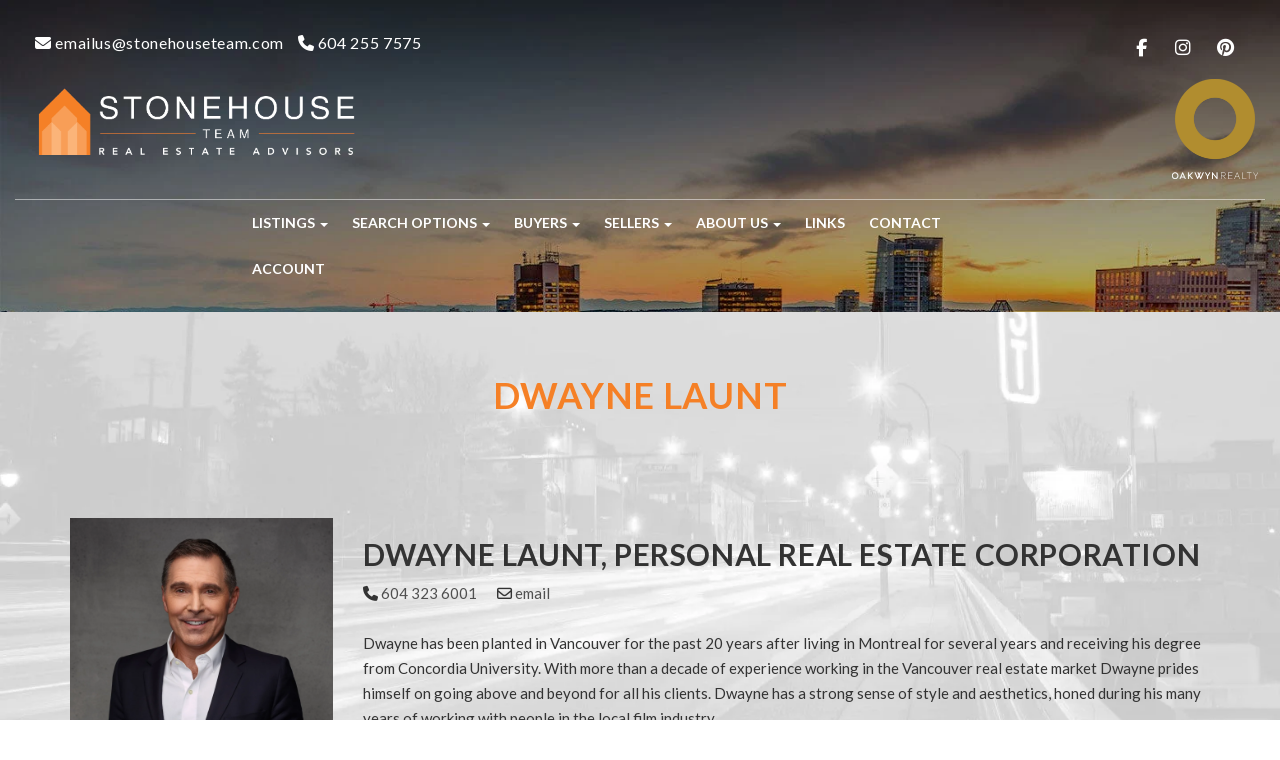

--- FILE ---
content_type: text/html; charset=utf-8
request_url: https://www.stonehouseteam.com/agent/1243/dwayne-launt
body_size: 4998
content:
<!DOCTYPE html>
<html>
<head>
<meta charset="utf-8">
<meta name="viewport" content="width=device-width, initial-scale=1, user-scalable=no">
<meta name="format-detection" content="telephone=no" />




  <link rel="shortcut icon" href="https://s.realtyninja.com/static/media/favicons/4769_fav643e4756_favicon.ico" />
  <meta name="google-site-verification" content="UpaJBgcN6xtlWKGwLXJY1PL-ZcTZiypilTTJkYUA6lY" />
  <title>DWAYNE LAUNT - Stonehouse Team</title>

<meta property="og:url" content="https://www.stonehouseteam.com/agent/1243/dwayne-launt"/>
  
    <meta property="og:image" content="https://s.realtyninja.com/static/images/agents/med/4769_0a585eaa_Dwayne_Launt_2023_Smaller-min.jpeg" />
    <meta property="og:title" content="DWAYNE LAUNT - Stonehouse Team"/>
    <meta property="og:description" content="Dwayne has been planted in Vancouver for the past 20 years after living in Montreal for several years and receiving his degree from Concordia University. With more than a ..." />





  <link rel="canonical" href="https://www.stonehouseteam.com/agent/1243/dwayne-launt" />

    <link rel="stylesheet" type="text/css" href="https://s.realtyninja.com/static/rev-06237237/damascus/css/bootstrap-3.4.1.min.css" />
    <link rel="stylesheet" type="text/css" href="https://s.realtyninja.com/static/rev-06237237/css/prod/damascus/common-core.min.css" />
    <link rel="stylesheet" type="text/css" href="https://s.realtyninja.com/static/rev-06237237/css/prod/damascus/common-fancybox.min.css" />
    <link rel="stylesheet" type="text/css" href="https://s.realtyninja.com/static/rev-06237237/css/prod/damascus/common-swiffy.min.css" />
    

    <link href="https://fonts.gstatic.com" rel="preconnect" crossorigin>
    <link rel="stylesheet" type="text/css" href='https://fonts.googleapis.com/css?family=Montserrat:400,700|Raleway:400,400italic,600,600italic,700,700italic' />
    <script src="https://kit.fontawesome.com/b0c3eb69bf.js" crossorigin="anonymous" async></script>
    <link rel="stylesheet" type="text/css" href="https://s.realtyninja.com/static/rev-06237237/css/jquery-ui.min.css" />
    <link rel="stylesheet" type="text/css" href="/customcss/1768257083" />  

    <script src="https://s.realtyninja.com/static/rev-06237237/damascus/js/jquery-3.1.1.min.js"></script>
    <script src="https://s.realtyninja.com/static/rev-06237237/damascus/js/jquery-ui-1.12.1.min.js"></script>
    <script src="https://s.realtyninja.com/static/rev-06237237/damascus/js/bootstrap-3.4.1.min.js"></script>

    
    <script src="https://s.realtyninja.com/static/rev-06237237/js/prod/damascus/common-utils.min.js"></script>
    <script src="https://s.realtyninja.com/static/rev-06237237/js/prod/damascus/common-core.min.js" jsdata='{"blog_url":"blog-main","siteid":4769,"is_damascus":1,"sitename":"katanastonehouse","domain":"stonehouseteam.com","theme":"katana","mapbox_key":"pk.eyJ1IjoicmVhbHR5bmluamFjb20iLCJhIjoiY2wydGsycDVjMDM5bjNjcXZycHdpZ3ZkeCJ9.-VrUrsjBxCBpcSJdUd0xgA","pagetype":"agent_detail_view","static_url":"https://s.realtyninja.com"}'></script>
    <script src="https://s.realtyninja.com/static/rev-06237237/js/prod/damascus/common-fancybox.min.js"></script>
    
    <script src="https://s.realtyninja.com/static/rev-06237237/js/prod/damascus/common-jemplates.min.js"></script>






  <!-- Custom Header Code --><link href="https://fonts.googleapis.com/css?family=Lato:300,400,700|Raleway" rel="stylesheet">
<script>
$('.featured-section .featured-listings-wrapper .container .row>div:gt(4)').remove();
</script>
<script type="text/javascript">
$(document).ready(function(){
$( "#navbar" ).before( "<div class='navbar-brokerage'></div>" );
});
</script>


<!-- Google tag (gtag.js) -->
<script async src="https://www.googletagmanager.com/gtag/js?id=G-SL2M14D9H5"></script>
<script>
  window.dataLayer = window.dataLayer || [];
  function gtag(){dataLayer.push(arguments);}
  gtag('js', new Date());

  gtag('config', 'G-SL2M14D9H5');
</script>



</head>



  <body class=" katana  full_katana    damascus  bootstrap_theme rebgv  katana agent_detail_view "  id="body">



<div class="clear"></div>

   
  <section data-uid="" data-widgetid="" id="rn-" class="header-section section-short-header ">

  

  
    
  
  

  



  <header class="header-top">

    <div class="navbar-wrapper  rn-invert-colors" style="background-image:url('https://s.realtyninja.com/static/media/med/4769_0435e5b3_hero.jpg');">

    
        <div class="container-fluid navbar-container">  
    

            <nav class="navbar navbar-default navbar-transparent" role="navigation" id="navbar-main">      

            <button type="button" class="navbar-toggle collapsed" data-toggle="collapse" data-target="#navbar">
              <span class="sr-only">Toggle navigation</span>
              <span class="icon-bar"></span>
              <span class="icon-bar"></span>
              <span class="icon-bar"></span>
            </button>

            
                <div class="container-fluid">       
            

                
                    <div class="navbar-header">
                

                <div class="navbar-brand">
                  <div class="">
                    
                      <br /><a href="/"><img alt="" class="img_center" contenteditable="false" src="https://s.realtyninja.com/static/media/med/4769_7a34db81_logo.png" style="opacity: 1; width: 330px; height: 75px;" title="" /></a> <a href="/"></a>
                    
                  </div>
                </div>

                <!-- <a class="navbar-brand" href="/">
                <h3>Stonehouse Team</h3>Oakwyn Realty</a> -->

                </div>

            
                <div id="header-contact" class="pull-right-lg pull-right-md pull-right-sm">
            

              <span class="header-contact-details">                  <span class="header-contact-email">
                    <a href="mailto:emailus@stonehouseteam.com">
                      <i class="fa fa-envelope"></i> EMAIL                      
                    </a>
                  </span>                  <span class="header-contact-phone">
                    <a href="tel:+1-604 255 7575 ">
                      <i class="fa fa-phone"></i> 604 255 7575                     </a>
                  </span>              </span>
              <span class="header-contact-social">                  <a href="https://www.facebook.com/Stonehouseteam/" target="_blank" title="Facebook">
                    <span class="fa-stack fa-lg">
                      <i class="fa fa-circle fa-stack-2x"></i>
                      <i class="fa fa-brands fa-facebook fa-stack-1x"></i>
                    </span>
                  </a>                
                  <a href="https://www.instagram.com/stonehouseteam/" target="_blank" title="Instagram">
                    <span class="fa-stack fa-lg">
                      <i class="fa fa-circle fa-stack-2x"></i>
                      <i class="fa fa-brands fa-instagram fa-stack-1x"></i>
                    </span>
                  </a>                                
                  <a href="https://www.pinterest.ca/stonehouseteam/" target="_blank" title="Pinterest">
                    <span class="fa-stack fa-lg">
                      <i class="fa fa-circle fa-stack-2x"></i>
                      <i class="fa fa-brands fa-pinterest fa-stack-1x"></i>
                    </span>
                  </a>                                                                
               </span>
               

              </div>

            
                <div id="navbar" class="navbar-collapse collapse">
                    <ul class="nav navbar-nav pull-right-lg pull-right-md pull-right-sm">
            

            
  
    
      <li class="">
        <a href="/">
          Home
        </a>
      </li>
    
    
    

  
        <li class="dropdown ">
            <a href="#" class="dropdown-toggle" data-toggle="dropdown" role="button">
                Listings <span class="caret"></span>
            </a>
            <ul class="dropdown-menu" role="menu">
              
                
                  <li class="">
                      <a href="/featured">
                        Featured
                      </a>
                  </li>
                
              
                
                  <li class="">
                      <a href="/sold">
                        Sold
                      </a>
                  </li>
                
              
            </ul>
    
    

  
        <li class="dropdown ">
            <a href="#" class="dropdown-toggle" data-toggle="dropdown" role="button">
                Search Options <span class="caret"></span>
            </a>
            <ul class="dropdown-menu" role="menu">
              
                
                  <li class="">
                      <a href="/mls-search">
                        MLS&reg; Search
                      </a>
                  </li>
                
              
                
                  <li class="">
                      <a href="/map-search">
                        Map Search
                      </a>
                  </li>
                
              
                
                  <li class="">
                      <a href="/open-houses">
                        Open Houses
                      </a>
                  </li>
                
              
            </ul>
    
    

  
        <li class="dropdown ">
            <a href="#" class="dropdown-toggle" data-toggle="dropdown" role="button">
                Buyers <span class="caret"></span>
            </a>
            <ul class="dropdown-menu" role="menu">
              
                
                  <li class="">
                      <a href="/buying-a-home">
                        Buying a Home
                      </a>
                  </li>
                
              
                
                  <li class="">
                      <a href="https://fortinmortgage.com/mortgage-calculators/">
                        Mortgage Calculators
                      </a>
                  </li>
                
              
            </ul>
    
    

  
        <li class="dropdown ">
            <a href="#" class="dropdown-toggle" data-toggle="dropdown" role="button">
                Sellers <span class="caret"></span>
            </a>
            <ul class="dropdown-menu" role="menu">
              
                
                  <li class="">
                      <a href="/selling-a-home">
                        Selling a Home
                      </a>
                  </li>
                
              
                
                  <li class="">
                      <a href="/free-home-evaluation">
                        Free Home Evaluation
                      </a>
                  </li>
                
              
            </ul>
    
    

  
        <li class="dropdown ">
            <a href="#" class="dropdown-toggle" data-toggle="dropdown" role="button">
                About Us <span class="caret"></span>
            </a>
            <ul class="dropdown-menu" role="menu">
              
                
                  <li class="">
                      <a href="/our-team">
                        Our Team
                      </a>
                  </li>
                
              
                
                  <li class="">
                      <a href="/testimonials">
                        Testimonials
                      </a>
                  </li>
                
              
            </ul>
    
    

  
    
      <li class="">
        <a href="/links">
          Links
        </a>
      </li>
    
    
    

  
    
      <li class="">
        <a href="/contact">
          Contact
        </a>
      </li>
    
    
    
  
<li id="account_login_link_nav_item">      <a id="account_login_link" href="/account/register" class="account boxlink">      Account </a>
</li>












                

                
                
              </ul>
            </div>

            </div>
        </nav>

      </div>
    </div>
  </header>

</section>




<section class="content-section section-1-col page-title">
  <div class="rn-content-block" style="background-color:#F2F2F2;">
    <div class="container">
      <div class="row">
        <div class="col-lg-12 col-md-12 col-sm-12 col-xs-12">
          <h1>DWAYNE LAUNT</h1>
        </div>
      </div>
    </div>
  </div>
</section>
<section class="content-section section-agent-details">
  <div class="agents-wrapper">
    <div class="container">
      <div class="row">
        <div class="col-lg-3 col-md-4 col-sm-6 col-xs-12">
          <div class="agent-headshot-full">
            
                <img src="https://s.realtyninja.com/static/images/agents/med/4769_0a585eaa_Dwayne_Launt_2023_Smaller-min.jpeg" />
            
          </div>
        </div>
        <div class="col-lg-9 col-md-8 col-sm-6 col-xs-12">
          <div class="agent-content-full">
            <h2>DWAYNE LAUNT<span class="agent-title">, PERSONAL REAL ESTATE CORPORATION</span></h2>
            
              <p class="agent-lang"><i class="fa fa-comments-o"></i> Speaks: English</p>
            
            
            <div class="clearfix"></div>
            
              <p class="agent-phone"><i class="fa fa-phone"></i> <a href="tel:604 323 6001">604 323 6001</a></p>
            
            
              <p class="agent-email"><i class="fa fa-envelope-o"></i> <a href="mailto:DWAYNE@STONEHOUSETEAM.COM ">EMAIL</a></p>
            
            
            
            <div class="clearfix"></div>
            
              <div class="agent-bio">
                Dwayne has been planted in Vancouver for the past 20 years after living in Montreal for several years and receiving his degree from Concordia University. With more than a decade of experience working in the Vancouver real estate market Dwayne prides himself on going above and beyond for all his clients. Dwayne has a strong sense of style and aesthetics, honed during his many years of working with people in the local film industry.<br><br> <br><br>“For me it’s all about the people I meet and helping them negotiate the competitive Vancouver market. I enjoy working with buyers and sellers equally as they both come with expectations I try to exceed.”
              </div>
            
          </div>
        </div>
      </div>
    </div>
  </div>
</section>









<section data-uid="" data-widgetid="" id="rn-" class="footer-section  rn-invert-colors " style="background-color:#939393;">


  
    

  
  
    
  

  

      
    <!--footer editarea test-->
  <div class="rn-content-block section-custom-footer">
        <div class="container">
          <div class="row">
            <div class="col-lg-12 col-md-12 col-sm-12 col-xs-12">
              
                <span class="bold">*denotes Personal Real Estate Corporation</span><div><br /></div>
              
            </div>
          </div>
        </div>
      </div>
  <!--end of footer editarea test-->

  
  <footer id="footer-disclaimer">
    <div class="container">
      <div class="row">
        <div class="col-lg-9 col-md-9"><img alt="MLS® Logo" src="https://s.realtyninja.com/static/images/common/mls_logo_large.png" class="mls_logo_footer">
            <p>This representation is based in whole or in part on data generated by the Chilliwack & District Real Estate Board, Fraser Valley Real Estate Board or Greater Vancouver REALTORS® which assumes no responsibility for its accuracy - Listing data updated on January 17, 2026.</p>
        </div>
        <div class="col-lg-3 col-md-3">
          <p class="powered-by-realtyninja"><a href="https://www.realtyninja.com?ref=rnwebsitefooter" target="_blank"><span style="display:block !important; visibility:visible !important;">
            
              Real Estate Website by RealtyNinja
            
            </span>
          </a></p>
          <p class="privacy-policy"><a href="/privacy">Privacy Policy</a></p>
        </div>
      </div>
    </div>
  </footer>
</section>


   
<div class="scroll-top-wrapper ">
  <span class="scroll-top-inner">
    <i class="fa fa-2x fa-arrow-circle-up"></i>
  </span>
</div>


    


<!-- Carousel JS -->
<script type="text/javascript">
$(document).ready(function(){

     $("#bg-fade-carousel").carousel({
         interval : 5000,
         pause: "hover"
     });
     $("#testimonials-carousel").carousel({
         interval : 10000,
         pause: "hover"
     });

});
</script>
<!-- Back to Top JS -->

<script type="text/javascript">
$(function(){
  $(document).on( 'scroll', function(){
    if ($(window).scrollTop() > 1500) {
      $('.scroll-top-wrapper').addClass('show');
    } else {
      $('.scroll-top-wrapper').removeClass('show');
    }
  });
  $('.scroll-top-wrapper').on('click', scrollToTop);
});
function scrollToTop() {
  verticalOffset = typeof(verticalOffset) != 'undefined' ? verticalOffset : 0;
  element = $('body');
  offset = element.offset();
  offsetTop = offset.top;
  $('html, body').animate({scrollTop: offsetTop}, 500, 'linear');
}
</script>


<!-- FitVid JS -->

<script>
 $(document).ready(function(){
   $("body").fitVids({
     ignore: '.ignorevid',
     customSelector: "iframe[src^='http://www.vopenhouse.ca'], iframe[src^='https://www.vopenhouse.ca'], iframe[src^='http://www.seevirtual360.com'], iframe[src^='https://www.seevirtual360.com'], iframe[src^='http://my.matterport.com'], iframe[src^='https://my.matterport.com']"
   });
 });
</script>



<script type="text/javascript">
$('.carousel.slide').carousel();
</script>


<!-- Fancybox Options -->

<script>
$(document).ready(function() {
    $(".fancybox-thumb").fancybox({
      prevEffect  : 'fade',
      nextEffect  : 'fade',
      helpers : {
        title : {
          type: 'inside'
        },
        thumbs  : {
          width : 75,
          height  : 75,
          source : function( item ) {
              return item.href.concat('?height=75&dpr=2&optimize=high');
          }
        }
      }
    });
  
    $(".fancybox-launch-gallery").click(function() {
        $(".fancybox-thumb").eq(0).trigger('click');    
    });
  
});
</script>

<!-- Launch login based on param -->

<script>
$(document).ready(function() {
    var uri = new miuri(window.location.href);
    if (uri.query('login') == 1) {
      $("#account_login_link").trigger('click');
    } else if (uri.query('login') == 2) {
      $("#account_login_link").attr("href", '/account/login');
      $("#account_login_link").trigger('click');
    } else if (uri.query('ss') == 1) {
      var url = removeParameterFromUrl(location.href, 'ss');
      history.replaceState({}, document.title, url);
      $(".ss_subscribe:first").trigger('click');
    }
});
</script>







<!-- Custom Footer Code -->
 
   <script type="text/javascript">
var elements = document.getElementsByClassName('header-contact-email');
if (elements.length > 0) {
    elements[0].innerHTML = elements[0].innerHTML.replace('EMAIL', 'emailus@stonehouseteam.com'); 
}
</script>

<script type="text/javascript">
var elements = document.getElementsByClassName('contact-info-email');
if (elements.length > 0) {
    elements[0].innerHTML = elements[0].innerHTML.replace('Email', ' emailus@stonehouseteam.com'); 
}
</script>
<script type="text/javascript">
var elements = document.getElementsByClassName('contact-info-mobile');
if (elements.length > 0) {
    elements[0].innerHTML = elements[0].innerHTML.replace(' Mobile: ', ' OFFICE: '); 
}
</script>
<script>
$( ".contact-info-mobile" ).insertAfter( $( ".contact-info-address" ) );
</script>

<script>
  $(document).ready(function() {
    // Example: force all nav links to open in new tab
    $("nav ul.navbar-nav li a").attr("target", "_blank");
  });
</script>
 

  </body>
</html>






--- FILE ---
content_type: text/css; charset=UTF-8
request_url: https://www.stonehouseteam.com/customcss/1768257083
body_size: 1997
content:
iframe{width:100%!important}.hero-carousel .carousel-caption{position:initial;background-color:rgba(0,0,0,.5);display:inline-block;padding:20px;top:0;left:0;right:0;margin:0 auto}.hero-carousel .slide{min-height:300px;height:auto;padding:20px;text-align:center}.navbar-header{text-align:center;left:0;right:0}.navbar-brand{float:none;display:inline-block}.listing-secondary-content-list{display:flex;flex-direction:column}.navbar-default .navbar-nav>li>a{font-size:14px}body.index div.listings-showcase-4-or-more:nth-child(n+9){display:none!important}.agent-email{TEXT-TRANSFORM:LOWERCASE}body.our-team .rn-content-block{padding-top:10px;padding-bottom:10px}.agents-showcase h4,.agents-showcase p{padding-left:15px;padding-right:15px}.agent-content .agent-email,.agent-content .agent-lang,.agent-content .agent-listings,.agent-content .agent-location,.agent-content .agent-phone,.agent-content .agent-website{float:none}.rn_colour_red{color:#f58026}.contact-info-email a{text-transform:lowercase;font-size:12px}.fa-envelope-o:before{content:"\f0e0"}.agent-content .fa{color:#f58026}.page-title h1{color:#f58026}.agent-lang{display:none!important}body.agent_detail_view .row h1{text-align:center!important}body.agent_detail_view .rn-content-block{background-color:transparent!important}button{background-color:#f58026;color:#fff}.primary-background-color{background-color:#f58026}.primary-color{color:#f58026}.btn-primary:hover{background-color:#747474}.listing-bottom-form-container .primary-background-color{background-color:#747474}.form-with-image .big-contact-form-container .contact-info-social ::after{content:" ";background-image:url(/static/media/med/4769_f600f703_our-team.jpg);display:block;width:320px;height:200px;background-size:contain;background-repeat:no-repeat;margin-top:30px;display:none}.about-section img{margin-top:0}body.map-search,body.agent_detail_view,body.selling-a-home,body.buying-a-home,.our-team .rn-content-block,.small-contact-info-wrapper{background-image:url(/static/media/med/4769_52a52829_bg2.jpg);background-position:center center;background-attachment:fixed;background-repeat:no-repeat;background-size:cover}body.index .footer-section,.footer-section .rn-content-block{padding-top:0;padding-bottom:0}h1{text-transform:uppercase}#custom-footer,#footer-disclaimer{padding:0}body.index .small-contact-info-wrapper{background-image:none!important}.footer-section .rn-content-block{background-image:none!important}.footer-section{background:rgb(147,147,147);background:-moz-linear-gradient(top,rgba(147,147,147,1) 0%,rgba(107,107,107,1) 50%,rgba(33,33,33,1) 100%);background:-webkit-linear-gradient(top,rgba(147,147,147,1) 0%,rgba(107,107,107,1) 50%,rgba(33,33,33,1) 100%);background:linear-gradient(to bottom,rgba(147,147,147,1) 0%,rgba(107,107,107,1) 50%,rgba(33,33,33,1) 100%);filter:progid:DXImageTransform.Microsoft.gradient(startColorstr='#939393',endColorstr='#212121',GradientType=0)}.about-section a{color:#fff;background-color:#f58026;font-size:18px;padding:10px 25px;border:1px solid #dedede;border-radius:10px}.about-section a:hover{color:#fff;background-color:#000}.newsletter .rn-invert-colors .btn{color:#000;background-color:#f58026;border:1px solid #666666}#mce-EMAIL{max-width:600px;margin:0 auto;margin-bottom:20px}#mc_embed_signup form{text-align:center!important}body.index .contact-info-contact-image img{display:none}body.index .contact-info-contact-image{background-image:url(https://s.realtyninja.com/static/media/med/4769_57834579_Oakwyn_logo_on_whiteText.png);width:300px;height:200px;display:block;background-size:contain;background-repeat:no-repeat;margin-top:20px}.contact-info-contact-image{max-width:300px}a,a:focus,a:hover{color:#505050}.view-more a{color:#fff;background-color:#f58026;font-size:18px;padding:10px 25px;border:1px solid #dedede;border-radius:10px}.agent-content h4{color:#939393}body.index .agents-form-wrapper{display:none}.agent-headshot img{object-position:center top}.featured-listings-wrapper h4 a{color:#939393}body,.header-contact-details,h1,h2,h3,h4,h5,.header1,.header2,.header3,.header4,.header5{font-family:'Lato',sans-serif}.navbar-default .navbar-nav>li>a{font-family:'Lato',sans-serif}body.index .contact-info-address .fa,body.index .contact-info-email .fa,.contact-info-fax .fa,body.index .contact-info-mobile .fa,body.index .contact-info-phone .fa,body.index .contact-info-toll-free .fa{color:#fff}.pre-footer .rn-content-block{min-height:200px;background-repeat:repeat-x;background-size:contain;background-position:center bottom!important}.hero-carousel .carousel-inner .rn-invert-colors .btn{background-color:#f58026}.about-section .rn-col-1-2{padding:40px!important}.about-section .rn-col-2-2 img{width:100%;height:auto}.navbar-brand{width:350px}.customhero h1{font-size:24px;font-weight:300}.section-short-header .navbar-wrapper{background-position:center top}.customhero .rn-content-block{height:100vh;display:flex;justify-content:center;align-items:center}.navbar-default .navbar-nav>.active>a,.navbar-default .navbar-nav>.active>a:hover,.navbar-default .navbar-nav>.active>a:focus{border-color:transparent}.rn-invert-colors #header-contact .header-contact-social .fa{color:#fff}.rn-invert-colors #header-contact .header-contact-social .fa-circle{color:transparent}.rn-invert-colors a{text-shadow:none}@media only screen and (min-width :768px){.hero-carousel .carousel-caption{padding:40px}.navbar-nav{width:800px;margin:0 auto;float:none}.navbar-brokerage{background-image:url(https://s.realtyninja.com/static/media/med/4769_57834579_Oakwyn_logo_on_whiteText.png);width:100px;height:100px;background-size:contain;background-repeat:no-repeat;background-position:center;float:right;margin-bottom:20px}.iconandtext .rn-col-1-2{width:30%}.iconandtext .rn-col-2-2{width:70%}.about-section img{margin-top:15%}.header-contact-details{font-size:16px}.custom-map{margin-top:-50px}.about-section .rn-col-1-2{padding:50px 100px!important}.customhero h1{font-size:52px;font-weight:300}.navbar-default .navbar-nav>li:first-child{display:none}.header-contact-social{float:right}.navbar-brand img{display:inline-block;margin-top:50px;margin-left:20px;position:absolute;width:100%}#navbar{border-top:1px solid rgba(255,255,255,.5)}#header-contact{margin-top:-20px;width:100%;text-align:left;padding:0 20px}}@media only screen and (min-width :992px){.hero-carousel .slide{padding:100px}.hero-carousel .carousel-caption{padding:100px}}@media only screen and (min-width :1200px){.iconandtext .rn-col-1-2{width:15%}.iconandtext .rn-col-2-2{width:85%}.about-section img{margin-top:10px}}@media only screen and (min-width :1500px){.about-section .container-fluid::before{display:none}#navbar{text-align:center;position:absolute;left:0;right:0;top:65px}.navbar-nav{float:none;display:inline-block;margin-top:30px}}.contact-info-contact-image{max-width:150px}